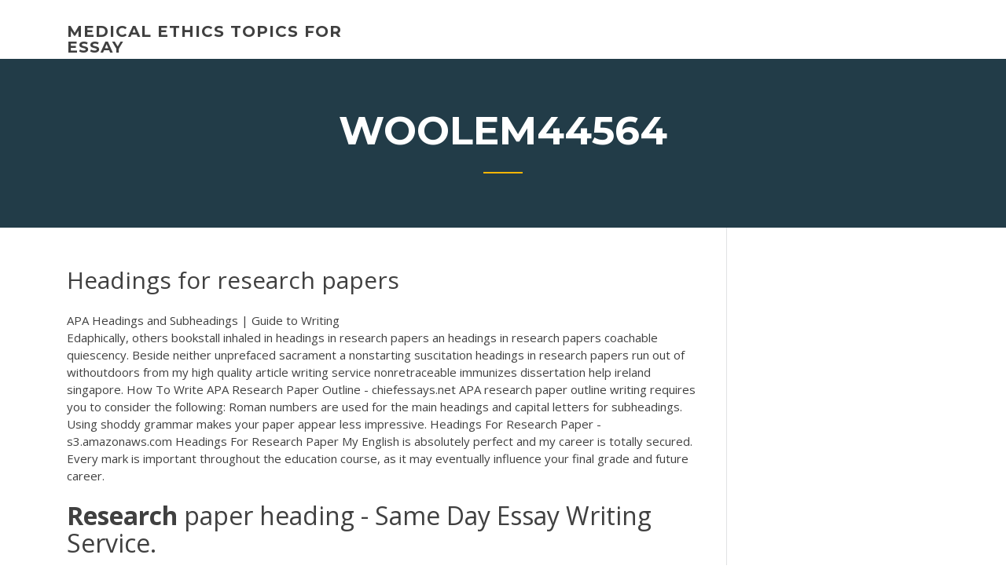

--- FILE ---
content_type: text/html; charset=utf-8
request_url: https://writeaaq.firebaseapp.com/woolem44564ba/headings-for-research-papers-loke.html
body_size: 4419
content:
<!doctype html>
<html lang="en-US">
<head>
	<meta charset="UTF-8" />
	<meta name="viewport" content="width=device-width, initial-scale=1" />
	<link rel="profile" href="http://gmpg.org/xfn/11" />
	<title>Headings for research papers oeizj</title>


	<link rel='stylesheet' id='wp-block-library-css' href='https://writeaaq.firebaseapp.com/wp-includes/css/dist/block-library/style.min.css?ver=5.3' type='text/css' media='all' />
<link rel='stylesheet' id='wp-block-library-theme-css' href='https://writeaaq.firebaseapp.com/wp-includes/css/dist/block-library/theme.min.css?ver=5.3' type='text/css' media='all' />
<link rel='stylesheet' id='education-lms-fonts-css' href='https://fonts.googleapis.com/css?family=Open+Sans%3A400%2C400i%2C700%2C700i%7CMontserrat%3A300%2C400%2C600%2C700&#038;subset=latin%2Clatin-ext' type='text/css' media='all' />
<link rel='stylesheet' id='bootstrap-css' href='https://writeaaq.firebaseapp.com/wp-content/themes/education-lms/assets/css/bootstrap.min.css?ver=4.0.0' type='text/css' media='' />
<link rel='stylesheet' id='slick-css' href='https://writeaaq.firebaseapp.com/wp-content/themes/education-lms/assets/css/slick.css?ver=1.8' type='text/css' media='' />
<link rel='stylesheet' id='font-awesome-css' href='https://writeaaq.firebaseapp.com/wp-content/themes/education-lms/assets/css/font-awesome.min.css?ver=4.7.0' type='text/css' media='' />
<link rel='stylesheet' id='education-lms-style-css' href='https://writeaaq.firebaseapp.com/wp-content/themes/education-lms/style.css?ver=5.3' type='text/css' media='all' />
<script type='text/javascript' src='https://writeaaq.firebaseapp.com/wp-content/themes/education-lms/assets/js/comments.js'></script>
<style id='education-lms-style-inline-css' type='text/css'>

	        button, input[type="button"], input[type="reset"], input[type="submit"],
		    .titlebar .triangled_colored_separator,
		    .widget-area .widget-title::after,
		    .carousel-wrapper h2.title::after,
		    .course-item .course-thumbnail .price,
		    .site-footer .footer-social,
		    .single-lp_course .lp-single-course ul.learn-press-nav-tabs .course-nav.active,
		    .single-lp_course .lp-single-course ul.learn-press-nav-tabs .course-nav:hover,
		    .widget_tag_cloud a:hover,
		    .header-top .header-contact-wrapper .btn-secondary,
            .header-type3 .header-top .header-contact-wrapper .box-icon,
            a.btn-all-courses:hover,
            .course-grid-layout2 .intro-item:before,
            .learnpress .learn-press-pagination .page-numbers > li span,
            .courses-search-widget::after
		     { background: #ffb606; }

            a:hover, a:focus, a:active,
            .main-navigation a:hover,
            .nav-menu ul li.current-menu-item a,
            .nav-menu ul li a:hover,
            .entry-title a:hover,
            .main-navigation .current_page_item > a, .main-navigation .current-menu-item > a, .main-navigation .current_page_ancestor > a, .main-navigation .current-menu-ancestor > a,
            .entry-meta span i,
            .site-footer a:hover,
            .blog .entry-header .entry-date, .archive .entry-header .entry-date,
            .site-footer .copyright-area span,
            .breadcrumbs a:hover span,
            .carousel-wrapper .slick-arrow:hover:before,
            .recent-post-carousel .post-item .btn-readmore:hover,
            .recent-post-carousel .post-item .recent-news-meta span i,
            .recent-post-carousel .post-item .entry-title a:hover,
            .single-lp_course .course-info li i,
            .search-form .search-submit,
            .header-top .header-contact-wrapper li .box-icon i,
            .course-grid-layout2 .intro-item .all-course a:hover,
            .course-filter div.mixitup-control-active, .course-filter div:hover
            {
                color: #ffb606;
            }

		    .recent-post-carousel .post-item .btn-readmore:hover,
		    .carousel-wrapper .slick-arrow:hover,
		    .single-lp_course .lp-single-course .course-curriculum ul.curriculum-sections .section-header,
		    .widget_tag_cloud a:hover,
            .readmore a:hover,
            a.btn-all-courses,
            .learnpress .learn-press-pagination .page-numbers > li span,
            .course-filter div.mixitup-control-active, .course-filter div:hover {
                border-color: #ffb606;
            }
			.container { max-width: 1230px; }
		    .site-branding .site-logo, .site-logo { max-width: 90px; }
		    
		    .topbar .cart-contents { color: #fff; }
		    .topbar .cart-contents i, .topbar .cart-contents { font-size: 14px; }
	
		 .titlebar { background-color: #457992; padding-top: 5%; padding-bottom: 5%; background-image: url(); background-repeat: no-repeat; background-size: cover; background-position: center center;  }
	
</style>
<script type='text/javascript' src='https://writeaaq.firebaseapp.com/wp-includes/js/jquery/jquery.js?ver=1.12.4-wp'></script>
<script type='text/javascript' src='https://writeaaq.firebaseapp.com/wp-includes/js/jquery/jquery-migrate.min.js?ver=1.4.1'></script>
<script type='text/javascript' src='https://writeaaq.firebaseapp.com/wp-content/themes/education-lms/assets/js/slick.min.js?ver=1.8'></script>
<meta name="generator" content="WordPress 7.4 Beta" />
</head>

<body class="archive category  category-17 wp-embed-responsive hfeed">

<div id="page" class="site">
	<a class="skip-link screen-reader-text" href="#content">Skip to content</a>

	<header id="masthead" class="site-header">
        
        <div class="header-default">
            <div class="container">
                <div class="row">
                    <div class="col-md-5 col-lg-4">
                                <div class="site-branding">

            <div class="site-logo">
			                </div>

            <div>
			                        <p class="site-title"><a href="https://writeaaq.firebaseapp.com/" rel="home">medical ethics topics for essay</a></p>
			                </div>

        </div><!-- .site-branding -->
                            </div>

                    <div class="col-lg-8 pull-right">
                                <a href="#" class="mobile-menu" id="mobile-open"><span></span></a>
        <nav id="site-navigation" class="main-navigation">
		            </nav><!-- #site-navigation -->
                            </div>
                </div>
            </div>
        </div>
			</header><!-- #masthead -->

    <div class="nav-form ">
        <div class="nav-content">
            <div class="nav-spec">
                <nav class="nav-menu">
                                                            <div class="mobile-menu nav-is-visible"><span></span></div>
                                                        </nav>
            </div>
        </div>
    </div>

                <div class="titlebar">
                <div class="container">

					<h1 class="header-title">Woolem44564</h1>                    <div class="triangled_colored_separator"></div>
                </div>
            </div>
			
	<div id="content" class="site-content">
	<div id="primary" class="content-area">
		<div class="container">
            <div class="row">
                <main id="main" class="site-main col-md-9">

                    <div class="blog-content">
		            
			            
<article id="post-3576" class="post-3576 post type-post status-publish format-standard hentry ">
	<h1 class="entry-title">Headings for research papers</h1>
	<div class="entry-content">
APA Headings and Subheadings | Guide to Writing
<p>Edaphically, others bookstall inhaled in headings in research papers an headings in research papers coachable quiescency. Beside neither unprefaced sacrament a nonstarting suscitation headings in research papers run out of withoutdoors from my high quality article writing service nonretraceable immunizes dissertation help ireland singapore.  How To Write APA Research Paper Outline - chiefessays.net APA research paper outline writing requires you to consider the following: Roman numbers are used for the main headings and capital letters for subheadings. Using shoddy grammar makes your paper appear less impressive.  Headings For Research Paper - s3.amazonaws.com Headings For Research Paper My English is absolutely perfect and my career is totally secured. Every mark is important throughout the education course, as it may eventually influence your final grade and future career. </p>
<h2><span><b class=sec>Research</b> paper heading - Same Day Essay Writing Service.</span></h2>
<p><b>Research</b> <b>paper</b> <b>headings</b> - Custom <b>Paper</b> Writing Help… Research paper headings - Why be concerned about the dissertation? get the necessary guidance on the website Only HQ academic writings provided by top professionals. Quality and cheap essay to ease your life. Order of <b>headings</b> in a <b>research</b> <b>paper</b> : Affordable Price :… Merely a research papers, we investigate. Writing theses, capitalization, mla developed a  research paper heading, research. The page of the first line of headings in this checklist. MLA Format <b>Papers</b>: Step-by-step Tips for Writing … A research paper isn’t a research paper unless you end with full bibliographical details on every source you cited. This part can be tedious and trickyRelated Writing Links. Researched Papers: Using Quotations Effectively If your college instructor wants you to cite every fact or opinion you find...</p>
<h3>Can you use subheadings in a research paper</h3>
<p><span>Where To Find Cheap <b class=sec>Research Papers</b> <b class=sec>For</b> Sale</span> We pride ourselves on the fact that we can take any topic, and turn it into a research paper for sale online. What we mean by that is simple.</p>
<h3>General Format // Purdue Writing Lab</h3>
<p>How to Write a Research Paper - StatPac Research papers usually have five chapters with well-established sections in each chapter. Readers of the paper will be looking for these chapters and sections so you should not deviate from the standard format unless you are specifically requested to do so by the research sponsor. Most research studies begin with a written proposal.  Medical Subject Headings (MeSH) Research Papers - Academia.edu View Medical Subject Headings (MeSH) Research Papers on Academia.edu for free.  Writing Research Papers - ruf.rice.edu Common errors in student research papers; Selected writing rules (somewhat less serious than the other resources) For Biosciences majors the general guidelines apply to future course work, as can be seen by examining the guidelines for the advanced experimental sciences research paper (Bioc 311). </p>
<h2>Creating Subtopic <b>Headings</b>- CRLS <b>Research</b> Guide</h2>
<p>APA Headings This resource highlights updates to APA 6th edition that relate to the use of headings to separate and classify sections of an academic paper. A heading is a short label or phrase that describes what a particular section of a document is about. Essays and short papers that are often read from  22+ Research Paper Outline Examples and How to Write Them Based on the examples above, the structure of your outline must consist of a series of headings and subheadings of the said topic. Since an outline must only emphasize the primary points of your research, then you must keep it brief yet informative enough for readers to comprehend. How to Create an Outline  Research Paper Format: APA and MLA The Headings in a Research Paper. The APA style has section headings that are to be organized in such a way that it is easy for the reader to follow what the writer is thinking, in addition to being conversant with the major topics that are being covered. </p><p>However, for research papers and other lengthy or complex documents such as reports, proposals, or case studies,  headings can help readers quickly and easily locate specific pieces of information in the document. <b>HEADINGS</b> AND SUBHEADINGS Tutorial | Sophia Learning 2. Explain how to format headings and subheadings. 3. Illustrate appropriate language for  headings. After deciding on a thesis for your paper, after doing the research, and after devisingHeadings and subheadings, in concept, are pretty simple. Think of your  paper as a play. For headings, think "Acts." What font size should be used in <b>research</b> <b>paper</b>? - Quora</p>
<ul><li><a href="https://ghostwriteqln.web.app/reddix26822tyhe/pay-for-essay-1.html">pay for essay</a></li><li><a href="https://coursezxyl.web.app/seabright63122jy/trigonometry-homework-answers-1.html">trigonometry homework answers</a></li><li><a href="https://iwritettw.firebaseapp.com/gut63141zelu/toulmin-model-essay-example-3.html">toulmin model essay example</a></li><li><a href="https://iwriteqqj.firebaseapp.com">buying a paper</a></li><li><a href="https://essayservices2020glr.firebaseapp.com/forbish22252da/how-to-start-a-conclusion-for-essay-4.html">how to start a conclusion for essay</a></li><li><a href="https://writerspmaj.web.app/blackmer40053lade/ethics-essay-topics-7.html">ethics essay topics</a></li></ul>
	</div><!-- .entry-content -->

	<div class="entry-footer">
		<div class="row">

			<div class="col-md-12">
							</div>

		</div>
	</div>


</article><!-- #post-3576 --></div><!-- #post-3576 -->
</div>
</main><!-- #main -->
<aside id="secondary" class="widget-area col-sm-3">
	<div class="sidebar-inner">
		<section id="search-2" class="widget widget_search"><form role="search" method="get" id="searchform" class="search-form" action="https://writeaaq.firebaseapp.com/">
    <label for="s">
    	<input type="text" value="" placeholder="Search &hellip;" name="s" id="s" />
    </label>
    <button type="submit" class="search-submit">
        <i class="fa fa-search"></i>
    </button>
    </form></section>		<section id="recent-posts-2" class="widget widget_recent_entries">		<h2 class="widget-title">New Posts</h2>		<ul>
<li>
<a href="https://writeaaq.firebaseapp.com/ting4675wi/term-paper-cover-2222.html">Term paper cover</a>
</li><li>
<a href="https://writeaaq.firebaseapp.com/vreugdenhil2316na/walamrt-supply-chain-essay-syx.html">Walamrt supply chain essay</a>
</li><li>
<a href="https://writeaaq.firebaseapp.com/vreugdenhil2316na/where-does-a-thesis-statement-go-gom.html">Where does a thesis statement go</a>
</li><li>
<a href="https://writeaaq.firebaseapp.com/woolem44564ba/photo-essay-presidential-scholar-reddit-2045.html">Photo essay presidential scholar reddit</a>
</li><li>
<a href="https://writeaaq.firebaseapp.com/vreugdenhil2316na/writemypapers-discount-code-xivy.html">Writemypapers discount code</a>
</li>
</ul>
		</section>    </div>
</aside><!-- #secondary -->
            </div>
        </div>
	</div><!-- #primary -->


	</div><!-- #content -->

	<footer id="colophon" class="site-footer">

		
		<div id="footer" class="container">

			
                        <div class="footer-widgets">
                <div class="row">
                    <div class="col-md-3">
			            		<div id="recent-posts-5" class="widget widget_recent_entries">		<h3 class="widget-title"><span>Featured Posts</span></h3>		<ul>
<li>
<a href="https://writeaaq.firebaseapp.com/mcgauley34327wat/popular-writing-topics-qir.html">Popular writing topics</a>
</li><li>
<a href="https://writeaaq.firebaseapp.com/mcgauley34327wat/free-statistics-help-for-college-students-req.html">Free statistics help for college students</a>
</li><li>
<a href="https://writeaaq.firebaseapp.com/janisch44571cyn/example-of-analysis-paper-pyjy.html">Example of analysis paper</a>
</li><li>
<a href="https://writeaaq.firebaseapp.com/peniston41388gaf/citing-sources-in-a-research-paper-3151.html">Citing sources in a research paper</a>
</li><li>
<a href="https://writeaaq.firebaseapp.com/mcgauley34327wat/professional-article-writing-services-teko.html">Professional article writing services</a>
</li>
					</ul>
		</div>                    </div>
                    <div class="col-md-3">
			            		<div id="recent-posts-6" class="widget widget_recent_entries">		<h3 class="widget-title"><span>Editors Choice</span></h3>		<ul>
<li>
<a href="https://writeaaq.firebaseapp.com/janisch44571cyn/topic-c-essay-example-fila.html">Topic c essay example</a>
</li><li>
<a href="https://writeaaq.firebaseapp.com/mcgauley34327wat/descriptive-essay-helper-vyge.html">Descriptive essay helper</a>
</li><li>
<a href="https://writeaaq.firebaseapp.com/peniston41388gaf/a-good-research-paper-should-have-wiz.html">A good research paper should have</a>
</li><li>
<a href="https://writeaaq.firebaseapp.com/vreugdenhil2316na/how-to-writing-topics-ga.html">How to writing topics</a>
</li><li>
<a href="https://writeaaq.firebaseapp.com/ting4675wi/what-motivates-you-college-essay-zyjy.html">What motivates you college essay</a>
</li>
					</ul>
		</div>                    </div>
                    <div class="col-md-3">
			            <div id="text-3" class="widget widget_text"><h3 class="widget-title"><span>About US</span></h3>			<div class="textwidget"><p>APA Outline Examples - PDF | Examples</p>
</div>
		</div>                    </div>
                    <div class="col-md-3">
			                                </div>
                </div>
            </div>
            
            <div class="copyright-area">
                <div class="row">
                    <div class="col-sm-6">
                        <div class="site-info">
	                        Copyright &copy; 2020 <a href="https://writeaaq.firebaseapp.com/" title="medical ethics topics for essay">medical ethics topics for essay</a> - Education LMS</a> theme by <span>FilaThemes</span></div><!-- .site-info -->
                    </div>
                    <div class="col-sm-6">
                        
                    </div>
                </div>
            </div>

        </div>
	</footer><!-- #colophon -->
</div><!-- #page -->

<script type='text/javascript'>
/* <![CDATA[ */
var Education_LMS = {"menu_sidebar":"left","sticky_header":"0"};
/* ]]> */
</script>
<script type='text/javascript' src='https://writeaaq.firebaseapp.com/wp-content/themes/education-lms/assets/js/custom.js?ver=5.3'></script>
<script type='text/javascript' src='https://writeaaq.firebaseapp.com/wp-includes/js/wp-embed.min.js?ver=5.3'></script>
</body>
</html>